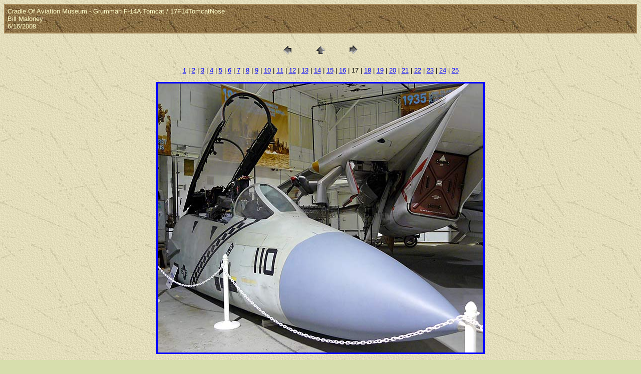

--- FILE ---
content_type: text/html
request_url: https://www.williammaloney.com/Aviation/CradleOfAviationMuseum/GrummanF14Tomcat/pages/17F14TomcatNose.htm
body_size: 2804
content:
<HTML>
	<HEAD>

		<TITLE>17F14TomcatNose</TITLE>
		<META name="generator" content="Adobe Photoshop(R) CS Web Photo Gallery">
		<META http-equiv="Content-Type" content="text/html; charset=iso-8859-1">
	<script src="http://www.google-analytics.com/urchin.js" 
type="text/javascript">
</script>
<script type="text/javascript">
_uacct = "UA-536885-4";
urchinTracker();
</script></head>

<BODY bgcolor=#D7DEAD background="../../../../exptextb.jpg" text=#000000 link=#0000FF vlink=#800080 alink=#FF0000>

<TABLE border="0" cellpadding="5" cellspacing="2" width="100%" bgcolor=#A98C5D>
<TR>
	<TD background="../../../../exptextbrn.jpg"><FONT color="#FFFFCC" size=2 face=Arial>Cradle Of Aviation Museum - Grumman F-14A Tomcat / 17F14TomcatNose
													<BR>Bill Maloney
													<BR>6/16/2008
													<BR>
													 
											
		</FONT>
	</TD>
</TR>
</TABLE>

<P><CENTER>
<TABLE border="0" cellpadding="0" cellspacing="2" width="200">
<TR>
	<TD width="80" align="center"><A href="16GrummanF14Tomcat.htm"><IMG src="../images/previous.gif" height="30" width="30" border="0" alt="Previous"></A></TD>
	<TD width="80" align="center"><A href="../index_2.htm#17"><IMG src="../images/home.gif" height="30" width="30" border="0" alt="Home"></A></TD>
	<TD width="80" align="center"><A href="18F14TomcatCockpit.htm"><IMG src="../images/next.gif" height="30" width="30" border="0" alt="Next"></A></TD>
</TR>
</TABLE>
</CENTER></P>

<DIV ALIGN=CENTER> 
<P><FONT FACE="Arial, Helvetica, Geneva, Swiss, SunSans-Regular" SIZE="2">
<A HREF="01GrummanF14Tomcat.htm">1</A> |
<A HREF="02GrummanF14Tomcat.htm">2</A> |
<A HREF="03GrummanF14Tomcat.htm">3</A> |
<A HREF="04GrummanF14Tomcat.htm">4</A> |
<A HREF="05F14TomcatTail.htm">5</A> |
<A HREF="06AIM7FSparrowMissile.htm">6</A> |
<A HREF="07AIM9LMissile.htm">7</A> |
<A HREF="08TARPS.htm">8</A> |
<A HREF="09AIM54AMissile.htm">9</A> |
<A HREF="10F14TomcatMainGear.htm">10</A> |
<A HREF="11F14TomcatNoseGear.htm">11</A> |
<A HREF="12F14TomcatNose.htm">12</A> |
<A HREF="13F14TomcatJetIntake.htm">13</A> |
<A HREF="14F14TomcatNoseGear.htm">14</A> |
<A HREF="15F14TomcatNoseGear.htm">15</A> |
<A HREF="16GrummanF14Tomcat.htm">16</A> |
	17 |
<A HREF="18F14TomcatCockpit.htm">18</A> |
<A HREF="19F14TomcatFrontCockpit.htm">19</A> |
<A HREF="20F14TomcatBackSeat.htm">20</A> |
<A HREF="21F14TomcatEjectionSeat.htm">21</A> |
<A HREF="22F14TomcatEjectionSeat.htm">22</A> |
<A HREF="23F14TomcatNose.htm">23</A> |
<A HREF="24F14TomcatNose.htm">24</A> |
<A HREF="25F14TomcatNose.htm">25</A> 

</FONT></P>
</DIV>

<P><CENTER><A href="18F14TomcatCockpit.htm"><IMG src="../images/17F14TomcatNose.jpg" height="538" width="650" border=3 alt="17F14TomcatNose"></A></CENTER></P>
<P><CENTER><FONT size=2 face=Arial>17F14TomcatNose</FONT></CENTER></P>


</BODY>

</HTML>
